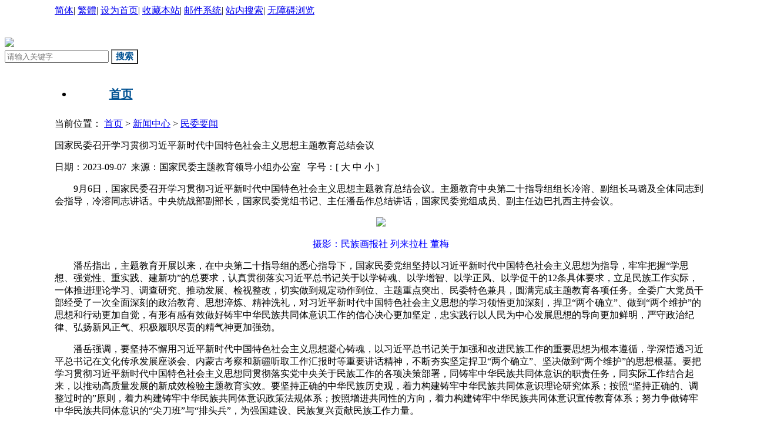

--- FILE ---
content_type: text/html
request_url: https://www.neac.gov.cn/seac/xwzx/202309/1167552.shtml
body_size: 9338
content:
<!DOCTYPE html>
<html>
	<head>
		<meta charset="UTF-8">
		<meta name="viewport" content="width=device-width, initial-scale=1.0" />
		<meta http-equiv="X-UA-Compatible" content="ie=edge" />
		<meta http-equiv="X-UA-Compatible" content="IE=9" />
		<link rel="stylesheet" type="text/css" href="/seac/xhtml/css/common.css"/>
		<link rel="stylesheet" type="text/css" href="/seac/xhtml/css/detail.css"/>
		<script src="/seac/xhtml/js/jquery.min.js" type="text/javascript" charset="utf-8"></script>
		<script src="/seac/xhtml/js/public.js"></script>
		<script src="/seac/xhtml/js/detail.js" type="text/javascript" charset="utf-8"></script>
		
<meta name="SiteName" content="国家民委门户网站"/>
<meta name="SiteDomain" content="https://www.neac.gov.cn"/>
<meta name="SiteIDCode" content="bm08000014"/>
<meta name="ColumnName" content="民委要闻" />
<meta name="ColumnDescription" content=""/>
<meta name="ColumnKeywords" content=""/>
<meta name="ColumnType" content=""/>
<meta name="ArticleTitle" content="国家民委召开学习贯彻习近平新时代中国特色社会主义思想主题教育总结会议"/>
<meta name="PubDate" content="2023-11-10 10:11:54"/>
<meta name="Keywords" content=""/>
<meta name="Description" content=""/>

<meta name="others" content="页面生成时间 2023-11-10 10:11:54" />
<meta name="template,templategroup,version" content="427,default,3.2" />
<title>国家民委召开学习贯彻习近平新时代中国特色社会主义思想主题教育总结会议</title>
	</head>
	<body>
      <STYLE type="text/css">
			body {
				background-size: 100%;
				background: #ffffff;
			}
			
				.header .logosos .sos .btn {
					background: url(/seac/xhtml/images/public/sosearch.png) left top !important;
			    	color: #015293 !important;
			    	font-size: 15px;
			    	font-weight: bold;
				}
		
			
			@media screen and (min-width:960px) {
				body {
					width: 100%;
					z-index: 0;
				}

				.header {
					width: 100%;
					overflow: hidden;
					background: #ffffff;
					margin: 0px auto 0px auto;
				}
				.header .logosos {
				    margin: 35px auto 10px auto;
				}				
				.w1140 {
					width: 1130px;
					margin: 0 auto;
					overflow: hidden;
				}
				
				.w1150 {
					width: 1110px;
					margin: 0 auto;
					overflow: hidden;
				}

				.header_nav {
				    width: 100%;
				    height: 50px;
				    background: #ffffff !important;
				}
				.header_nav .nav {
				    margin-left: 2px;
				}				
				.header_nav .nav li {
				    font-size: 20px;
				    font-weight: 600;
				    width: 161px !important;
				}
				.header_nav .nav li:hover {
					background: url(https://www.neac.gov.cn/seac/xhtml/images/public/nav-bg.png) top center no-repeat;
				}
				.header_nav .nav li a:hover {
				    color: #ffffff !important;
				}
				.header_nav .nav li a {
				    display: inline-block;
				    width: 161px;
				    text-align: center;
				    color: #015293 !important;
				    height: 40px;
				    margin-top: 5px;
				    line-height: 40px;
				    border-right:none !important;
				}
				.header_nav .nav li.index a {
				    border-left: none !important;
				}
				.header_nav .nav li.active {
				    background: url(https://www.neac.gov.cn/seac/xhtml/images/public/nav-bg.png) top center no-repeat !important;
				    font-weight: bold;
				    margin-left: -1px;
				}
				.header_nav .nav li.active a{
				    color: #ffffff !important;
				}
				
			}
		
		</STYLE>



<div class="header">
		<div class="top">
			<div class="w1150">
				<span class="data fl" id="show"></span>
				<div class="fr">
					<a href="javascript:void(0);" onclick="zh_tran('s');" class="zh_click" id="zh_click_s">简体</a><span>|</span>
					<a href="javascript:void(0);" onclick="zh_tran('t');" class="zh_click" id="zh_click_t">繁體</a><span>|</span>
					<a href="javascript:void(0);" onclick="SetHome(this,'https://www.neac.gov.cn/');">设为首页</a><span>|</span>
					<a href="javascript:void(0);" onclick="AddFavorite('我的网站',location.href)">收藏本站</a><span>|</span>
                    <a href="https://mail.neac.gov.cn" target="_blank">邮件系统</a><span>|</span>
		            <a target="_blank" href="http://zs.kaipuyun.cn/s?siteCode=bm08000014" target="_blank">站内搜索</a><span>|</span>
                    <a href="javascript:void(0)" onclick="aria.start()">无障碍浏览</a>
				</div>
			</div>
		</div>
		<div class="logosos w1200">
			<div class="logo fl">
				<a href="/seac/index.shtml" title="中华人民共和国国家民族事务委员会">
					<img src="/seac/xhtml/images/public/logo.png" />
				</a>
			</div>
			<div class="sos">
				<input class="text" type="text" id="qt1" name="qt" placeholder="请输入关键字" style="color:#000;"  onkeypress="if (event.keyCode == 13){zz_search()}" />
				<input style="cursor: pointer;margin: 0;" class="btn btn1" id="btn1" type="button" value="搜索" />
			</div>
		</div>
		<script>
				function zz_search(){
				var qt1 = $('#qt1').val();
				if(qt1!=''){
					 var searchword = encodeURI(qt1);
					 var searchurl ='http://zs.kaipuyun.cn/s?siteCode=bm08000014'+'&searchWord='+searchword;

					window.open(searchurl);
					//alert('试运行阶段');
					
				}else{
					 alert('请填写正确的关键字');
					//alert('试运行阶段');
				} 
			}
			$(function(){
				$('#btn1').click(function(){
					zz_search();
				})
			})

		</script>
		
	<div class="w1140">
		
		<div class="header_nav">
			<div class="nav">
				<ul class="ul_nav">
						<li class="index"><a href="/seac/index.shtml" >首页</a></li>
						<li class="mwjs"><a target="_blank" href="/seac/mwjs/index.shtml" >机构</a></li>
						<li class="xwzx"><a target="_blank" href="/seac/xwzx/index.shtml" >新闻</a></li>
						<li class="xxgk"><a target="_blank" href="/seac/xxgk/index.shtml" >公开</a></li>
						<li class="zcfg"><a href="" >互动</a></li>
						<li class="ztzl"><a target="_blank" href="/seac/ztzl/index.shtml" >专题</a></li>
						<li class="ziliao"><a target="_blank" href="/seac/ziliao/index.shtml">资料</a></li>
				</ul>
			</div>
		</div>
		
	</div>
  		
  </div>
  <script type="text/javascript">
  	$(function(){
    var url = window.location.href;
      var codeNameLen=url.split("/").length;
      var codeName=url.split("/")[codeNameLen-2];
    $(".ul_nav li."+codeName).addClass("active").siblings().removeClass("active");
  })

  </script>
			<div class="w1150 bgfff pd25">
				<div class="BreadcrumbNav">
					<p>当前位置：
<a href='/seac/index.shtml'  target="_parent">首页</a>&nbsp;>&nbsp;<a href='/seac/xwzx/index.shtml'  target="_parent">新闻中心</a>&nbsp;>&nbsp;<a href='/seac/xwzx/mwyw/index.shtml'  target="_parent"><span>民委要闻</span></a>
</p>
				</div>
				<div class="f1-3">
					<div class="f1-3-1">
						<p class="p1 wzbt" style="display: none;">国家民委召开学习贯彻习近平新时代中国特色社会主义思想主题教育总结会议</p>
						<p class="p1 wzxsbt">国家民委召开学习贯彻习近平新时代中国特色社会主义思想主题教育总结会议</p>
						<p class="p2"><span>日期：2023-09-07</span>&nbsp;&nbsp;<span>来源：国家民委主题教育领导小组办公室&nbsp;</span>&nbsp;&nbsp;<span class="aa1">字号：[ <span class="a1">大 </span><span class="a2">中</span> <span class="a3">小</span> ] </span></p>
						<div class="p3"><p style="text-indent: 2em; font-family: 宋体; font-size: 12pt;">9月6日，国家民委召开学习贯彻习近平新时代中国特色社会主义思想主题教育总结会议。主题教育中央第二十指导组组长冷溶、副组长马璐及全体同志到会指导，冷溶同志讲话。中央统战部副部长，国家民委党组书记、主任潘岳作总结讲话，国家民委党组成员、副主任边巴扎西主持会议。</p>
<p style="font-family: 宋体; font-size: 12pt; text-align: center;"><img src="1167552/images/4608338ab99b444e9616e3e03df0a8e6.jpg" style="width:750px;" border="0"><br>
</p>
<p style="font-size: 12pt; text-align: center;"><span style="font-family: 楷体, 楷体_GB2312; color: rgb(0, 0, 255);">摄影：民族画报社 列来拉杜 董梅<br>
</span></p>
<p style="text-indent: 2em; font-family: 宋体; font-size: 12pt;">潘岳指出，主题教育开展以来，在中央第二十指导组的悉心指导下，国家民委党组坚持以习近平新时代中国特色社会主义思想为指导，牢牢把握“学思想、强党性、重实践、建新功”的总要求，认真贯彻落实习近平总书记关于以学铸魂、以学增智、以学正风、以学促干的12条具体要求，立足民族工作实际，一体推进理论学习、调查研究、推动发展、检视整改，切实做到规定动作到位、主题重点突出、民委特色兼具，圆满完成主题教育各项任务。全委广大党员干部经受了一次全面深刻的政治教育、思想淬炼、精神洗礼，对习近平新时代中国特色社会主义思想的学习领悟更加深刻，捍卫“两个确立”、做到“两个维护”的思想和行动更加自觉，有形有感有效做好铸牢中华民族共同体意识工作的信心决心更加坚定，忠实践行以人民为中心发展思想的导向更加鲜明，严守政治纪律、弘扬新风正气、积极履职尽责的精气神更加强劲。</p>
<p style="text-indent: 2em; font-family: 宋体; font-size: 12pt;">潘岳强调，要坚持不懈用习近平新时代中国特色社会主义思想凝心铸魂，以习近平总书记关于加强和改进民族工作的重要思想为根本遵循，学深悟透习近平总书记在文化传承发展座谈会、内蒙古考察和新疆听取工作汇报时等重要讲话精神，不断夯实坚定捍卫“两个确立”、坚决做到“两个维护”的思想根基。要把学习贯彻习近平新时代中国特色社会主义思想同贯彻落实党中央关于民族工作的各项决策部署，同铸牢中华民族共同体意识的职责任务，同实际工作结合起来，以推动高质量发展的新成效检验主题教育实效。要坚持正确的中华民族历史观，着力构建铸牢中华民族共同体意识理论研究体系；按照“坚持正确的、调整过时的”原则，着力构建铸牢中华民族共同体意识政策法规体系；按照增进共同性的方向，着力构建铸牢中华民族共同体意识宣传教育体系；努力争做铸牢中华民族共同体意识的“尖刀班”与“排头兵”，为强国建设、民族复兴贡献民族工作力量。</p>
<p style="text-indent: 2em; font-family: 宋体; font-size: 12pt;">冷溶对国家民委主题教育给予充分肯定，指出主题教育开展以来，国家民委紧紧围绕学习贯彻习近平新时代中国特色社会主义思想，聚焦总要求，对照目标任务，精心组织、周密安排，取得了实实在在的成效。主题教育过程中，国家民委以上率下、层层压实责任，学思践悟、深化理论学习，求真务实、大兴调查研究，实干担当、积极推动发展，动真碰硬、深入检视整改，自我革命、严格教育整顿，在以学铸魂上有新高度，在以学增智上有新进步，在以学正风上有新面貌，在以学促干上有新成效，在全面从严治党和干部队伍教育整顿上有新提升。下一步，要进一步提高政治站位，坚定拥护“两个确立”、坚决做到“两个维护”；进一步强化理论武装，铸牢思想根基；进一步做好“后半篇”文章，持续巩固主题教育成效；进一步增强自我革命的自觉性和坚定性，推动全面从严治党向纵深发展。</p>
<p style="text-indent: 2em; font-family: 宋体; font-size: 12pt;">会议以视频形式召开。委党组成员、专职委员，机关各部门处级以上党员干部，委主题教育领导小组办公室全体同志在主会场参加会议。直属各单位处级以上党员干部在分会场参加会议。</p></div>
					</div>
				</div>
                   <div class="footer">
	<div class="footer_top">
		<ul>
			<li class="zfw">
				<a href="http://www.zytzb.gov.cn/" target="_blank" ><img src="/seac/xhtml/images/public/danghui.png" alt="" />中央统战部</a>
			</li>			
			<li class="zfw">
				<a href="http://www.gov.cn/" target="_blank" ><img src="/seac/xhtml/images/public/guohui.png" alt="" />中国政府网</a>
			</li>
			<li>
				 <div id="dropdown" class="dropdown">
				      <p>国务院部门</p>
				      <ol>
				         	
			                  <li><a href="http://www.fmprc.gov.cn/web/"  target="_blank">外交部</a></li>
	
			                  <li><a href="http://www.mod.gov.cn/  "  target="_blank">国防部</a></li>
	
			                  <li><a href="http://www.ndrc.gov.cn/ "  target="_blank">国家发展和改革委员会</a></li>
	
			                  <li><a href="http://www.moe.gov.cn/  "  target="_blank">教育部</a></li>
	
			                  <li><a href="http://www.most.gov.cn/"  target="_blank">科学技术部</a></li>
	
			                  <li><a href="http://www.miit.gov.cn/"  target="_blank">工业和信息化部</a></li>
	
			                  <li><a href="https://www.neac.gov.cn/ "  target="_blank">国家民族事务委员会</a></li>
	
			                  <li><a href="http://www.mps.gov.cn/ "  target="_blank">公安部</a></li>
	
			                  <li><a href="https://www.12339.gov.cn/"  target="_blank">国家安全部</a></li>
	
			                  <li><a href="http://www.mca.gov.cn/"  target="_blank">民政部</a></li>
	
			                  <li><a href="http://www.moj.gov.cn/"  target="_blank">司法部</a></li>
	
			                  <li><a href="http://www.mof.gov.cn/index.htm "  target="_blank">财政部</a></li>
	
			                  <li><a href="http://www.mohrss.gov.cn/   "  target="_blank">人力资源和社会保障部</a></li>
	
			                  <li><a href="http://www.mnr.gov.cn/"  target="_blank">自然资源部</a></li>
	
			                  <li><a href="http://www.mee.gov.cn/"  target="_blank">生态环境部</a></li>
	
			                  <li><a href="http://www.mohurd.gov.cn/"  target="_blank">住房和城乡建设部</a></li>
	
			                  <li><a href="http://www.mot.gov.cn/ "  target="_blank">交通运输部</a></li>
	
			                  <li><a href="http://www.mwr.gov.cn/  "  target="_blank">水利部</a></li>
	
			                  <li><a href="http://www.moa.gov.cn/  "  target="_blank">农业农村部</a></li>
	
			                  <li><a href="http://www.mofcom.gov.cn/"  target="_blank">商务部</a></li>
	
			                  <li><a href="http://www.mct.gov.cn/"  target="_blank">文化和旅游部</a></li>
	
			                  <li><a href="http://www.nhc.gov.cn/"  target="_blank">国家卫生健康委员会</a></li>
	
			                  <li><a href="http://www.mva.gov.cn/"  target="_blank">退役军人事务部</a></li>
	
			                  <li><a href="http://www.mem.gov.cn/"  target="_blank">应急管理部</a></li>
	
			                  <li><a href="http://www.pbc.gov.cn/ "  target="_blank">中国人民银行</a></li>
	
			                  <li><a href="http://www.audit.gov.cn/ "  target="_blank">审计署</a></li>
	
			                  <li><a href="http://www.moe.gov.cn/jyb_sy/China_Language/"  target="_blank">国家语言文字工作委员会</a></li>
	
			                  <li><a href="http://www.cnsa.gov.cn/ "  target="_blank">国家航天局</a></li>
	
			                  <li><a href="http://www.caea.gov.cn/ "  target="_blank">国家原子能机构</a></li>
	
			                  <li><a href="#"  target="_blank">国家外国专家局</a></li>
	
			                  <li><a href="#"  target="_blank">国家海洋局</a></li>
	
			                  <li><a href="http://nnsa.mee.gov.cn/"  target="_blank">国家核安全局</a></li>
	
			                  <li><a href="https://www.nrra.gov.cn/"  target="_blank">国家乡村振兴局</a></li>
	
			                  <li><a href="http://www.sasac.gov.cn/ "  target="_blank">国务院国有资产监督管理委员会</a></li>
	
			                  <li><a href="http://www.customs.gov.cn/  "  target="_blank">海关总署</a></li>
	
			                  <li><a href="http://www.chinatax.gov.cn/"  target="_blank">国家税务总局</a></li>
	
			                  <li><a href="https://www.samr.gov.cn/"  target="_blank">国家市场监督管理总局</a></li>
	
			                  <li><a href="http://www.cbirc.gov.cn/"  target="_blank">国家金融监督管理总局</a></li>
	
			                  <li><a href="http://www.csrc.gov.cn/pub/newsite/ "  target="_blank">中国证券监督管理委员会</a></li>
	
			                  <li><a href="http://www.nrta.gov.cn/"  target="_blank">国家广播电视总局</a></li>
	
			                  <li><a href="http://www.sport.gov.cn/"  target="_blank">国家体育总局</a></li>
	
			                  <li><a href="http://www.gjxfj.gov.cn/"  target="_blank">国家信访局</a></li>
	
			                  <li><a href="http://www.stats.gov.cn/"  target="_blank">国家统计局</a></li>
	
			                  <li><a href="http://www.cnipa.gov.cn/"  target="_blank">国家知识产权局</a></li>
	
			                  <li><a href="http://www.cidca.gov.cn/"  target="_blank">国家国际发展合作署</a></li>
	
			                  <li><a href="http://www.nhsa.gov.cn/"  target="_blank">国家医疗保障局</a></li>
	
			                  <li><a href="http://www.counsellor.gov.cn/"  target="_blank">国务院参事室</a></li>
	
			                  <li><a href="http://www.ggj.gov.cn/ "  target="_blank">国家机关事务管理局</a></li>
	
			                  <li><a href="http://www.cnca.gov.cn/ "  target="_blank">国家认证认可监督管理委员会</a></li>
	
			                  <li><a href="http://www.sac.gov.cn/  "  target="_blank">国家标准化管理委员会</a></li>
	
			                  <li><a href="http://www.ncac.gov.cn/  "  target="_blank">国家新闻出版署（国家版权局）</a></li>
	
			                  <li><a href="http://www.sara.gov.cn/ "  target="_blank">国家宗教事务局</a></li>
	
			                  <li><a href="http://www.gov.cn/guoqing/2005-12/26/content_2652073.htm "  target="_blank">国务院研究室</a></li>
	
			                  <li><a href="http://www.gqb.gov.cn/"  target="_blank">国务院侨务办公室</a></li>
	
			                  <li><a href="http://www.hmo.gov.cn/ "  target="_blank">国务院港澳事务办公室</a></li>
	
			                  <li><a href="http://www.gwytb.gov.cn/"  target="_blank">国务院台湾事务办公室</a></li>
	
			                  <li><a href="http://www.cac.gov.cn/"  target="_blank">国家互联网信息办公室</a></li>
	
			                  <li><a href="http://www.scio.gov.cn/index.htm "  target="_blank">国务院新闻办公室</a></li>
	
			                  <li><a href="http://203.192.6.89/xhs/ "  target="_blank">新华通讯社</a></li>
	
			                  <li><a href="https://www.cas.cn/"  target="_blank">中国科学院</a></li>
	
			                  <li><a href="http://www.cass.net.cn/"  target="_blank">中国社会科学院</a></li>
	
			                  <li><a href="http://www.cae.cn/"  target="_blank">中国工程院</a></li>
	
			                  <li><a href="http://www.drc.gov.cn/ "  target="_blank">国务院发展研究中心</a></li>
	
			                  <li><a href="http://www.cma.gov.cn/"  target="_blank">中国气象局</a></li>
	
			                  <li><a href="http://www.ccps.gov.cn/"  target="_blank">国家行政学院</a></li>
	
			                  <li><a href="http://www.lswz.gov.cn/"  target="_blank">国家粮食和物资储备局</a></li>
	
			                  <li><a href="http://www.nea.gov.cn/"  target="_blank">国家能源局</a></li>
	
			                  <li><a href="http://www.sastind.gov.cn/ "  target="_blank">国家国防科技工业局</a></li>
	
			                  <li><a href="http://www.tobacco.gov.cn/html/ "  target="_blank">国家烟草专卖局</a></li>
	
			                  <li><a href="https://www.nia.gov.cn/"  target="_blank">国家移民管理局</a></li>
	
			                  <li><a href="http://www.forestry.gov.cn/ "  target="_blank">国家林业和草原局</a></li>
	
			                  <li><a href="http://www.nra.gov.cn/ "  target="_blank">国家铁路局</a></li>
	
			                  <li><a href="http://www.caac.gov.cn/index.html"  target="_blank">中国民用航空局</a></li>
	
			                  <li><a href="http://www.spb.gov.cn/"  target="_blank">国家邮政局</a></li>
	
			                  <li><a href="http://www.ncha.gov.cn/"  target="_blank">国家文物局</a></li>
	
			                  <li><a href="http://www.natcm.gov.cn/"  target="_blank">国家中医药管理局</a></li>
	
			                  <li><a href="https://www.chinamine-safety.gov.cn/"  target="_blank">国家矿山安全监察局</a></li>
	
			                  <li><a href="https://www.119.gov.cn/"  target="_blank">国家消防救援局</a></li>
	
			                  <li><a href="http://www.safe.gov.cn/  "  target="_blank">国家外汇管理局</a></li>
	
			                  <li><a href="http://www.nmpa.gov.cn/"  target="_blank">国家药品监督管理局</a></li>

				      </ol>
				 </div>
			</li>
			<li>
				<div id="dropdown" class="dropdown2">
				      <p>地方政府</p>
				      <ol>
	
			                  <li><a href="http://www.beijing.gov.cn/ "  target="_blank">北京市人民政府</a></li>
	
			                  <li><a href="http://www.tj.gov.cn/ "  target="_blank">天津市人民政府</a></li>
	
			                  <li><a href="http://www.hebei.gov.cn/ "  target="_blank">河北省人民政府</a></li>
	
			                  <li><a href="http://www.shanxi.gov.cn/"  target="_blank">山西省人民政府</a></li>
	
			                  <li><a href="http://www.nmg.gov.cn/ "  target="_blank">内蒙古自治区人民政府</a></li>
	
			                  <li><a href="http://www.ln.gov.cn "  target="_blank">辽宁省人民政府</a></li>
	
			                  <li><a href="http://www.jl.gov.cn  "  target="_blank">吉林省人民政府</a></li>
	
			                  <li><a href="http://www.hlj.gov.cn "  target="_blank">黑龙江省人民政府</a></li>
	
			                  <li><a href="http://www.shanghai.gov.cn/ "  target="_blank">上海市人民政府</a></li>
	
			                  <li><a href="http://www.jiangsu.gov.cn/"  target="_blank">江苏省人民政府</a></li>
	
			                  <li><a href="http://www.zj.gov.cn/"  target="_blank">浙江省人民政府</a></li>
	
			                  <li><a href="http://www.ah.gov.cn/ "  target="_blank">安徽省人民政府</a></li>
	
			                  <li><a href="http://www.fujian.gov.cn  "  target="_blank">福建省人民政府</a></li>
	
			                  <li><a href="http://www.jiangxi.gov.cn "  target="_blank">江西省人民政府</a></li>
	
			                  <li><a href="http://www.shandong.gov.cn/"  target="_blank">山东省人民政府</a></li>
	
			                  <li><a href="http://www.henan.gov.cn/  "  target="_blank">河南省人民政府</a></li>
	
			                  <li><a href="http://www.hubei.gov.cn/ "  target="_blank">湖北省人民政府</a></li>
	
			                  <li><a href="http://www.hunan.gov.cn/"  target="_blank">湖南省人民政府</a></li>
	
			                  <li><a href="http://www.gd.gov.cn/"  target="_blank">广东省人民政府</a></li>
	
			                  <li><a href="http://www.gxzf.gov.cn/ "  target="_blank">广西壮族自治区人民政府</a></li>
	
			                  <li><a href="http://www.hainan.gov.cn/"  target="_blank">海南省人民政府</a></li>
	
			                  <li><a href="http://www.cq.gov.cn/  "  target="_blank">重庆市人民政府</a></li>
	
			                  <li><a href="http://www.sc.gov.cn "  target="_blank">四川省人民政府</a></li>
	
			                  <li><a href="http://www.guizhou.gov.cn/"  target="_blank">贵州省人民政府</a></li>
	
			                  <li><a href="http://www.yn.gov.cn/ "  target="_blank">云南省人民政府</a></li>
	
			                  <li><a href="http://www.xizang.gov.cn/"  target="_blank">西藏自治区人民政府</a></li>
	
			                  <li><a href="http://www.shaanxi.gov.cn/ "  target="_blank">陕西省人民政府</a></li>
	
			                  <li><a href="http://www.gansu.gov.cn/ "  target="_blank">甘肃省人民政府</a></li>
	
			                  <li><a href="http://www.qinghai.gov.cn/"  target="_blank">青海省人民政府</a></li>
	
			                  <li><a href="http://www.nx.gov.cn/ "  target="_blank">宁夏回族自治区人民政府</a></li>
	
			                  <li><a href="https://www.xinjiang.gov.cn/  "  target="_blank">新疆维吾尔自治区人民政府</a></li>
	
			                  <li><a href="https://www.gov.hk/sc/residents/"  target="_blank">香港特别行政区政府</a></li>
	
			                  <li><a href="https://www.gov.mo/zh-hans/"  target="_blank">澳门特别行政区政府</a></li>
	
			                  <li><a href="#"  target="_blank">台湾</a></li>
	
			                  <li><a href="http://www.xjbt.gov.cn/ "  target="_blank">新疆生产建设兵团</a></li>

				      </ol>
				 </div>
			</li>
			<li>
				<div id="dropdown" class="dropdown3">
				      <p>直属单位</p>
				      <ol>
	
			                  <li><a href="http://www.muc.edu.cn/ "  target="_blank">中央民族大学</a></li>
	
			                  <li><a href="http://www.scuec.edu.cn/"  target="_blank">中南民族大学</a></li>
	
			                  <li><a href="http://www.swun.edu.cn/ "  target="_blank">西南民族大学</a></li>
	
			                  <li><a href="http://www.xbmu.edu.cn/ "  target="_blank">西北民族大学</a></li>
	
			                  <li><a href="https://www.nmu.edu.cn/"  target="_blank">北方民族大学</a></li>
	
			                  <li><a href="http://www.dlnu.edu.cn/"  target="_blank">大连民族大学</a></li>
	
			                  <li><a href="https://www.mzywfyj.org.cn/"  target="_blank">中国民族语文翻译中心（局）</a></li>
	
			                  <li><a href="http://www.zymzgwt.com.cn/ 	"  target="_blank">中央民族歌舞团</a></li>
	
			                  <li><a href="http://www.mzpub.com/"  target="_blank">民族出版社</a></li>
	
			                  <li><a href="http://www.mzhb.com/ "  target="_blank">民族画报社</a></li>
	
			                  <li><a href="http://www.56-china.com.cn/"  target="_blank">民族团结杂志社</a></li>
	
			                  <li><a href="http://www.cpon.cn/	"  target="_blank">民族文化宫</a></li>
	
			                  <li><a href="http://www.cnmuseum.com	"  target="_blank">中国民族博物馆</a></li>
	
			                  <li><a href="http://www.mzb.com.cn"  target="_blank">中国民族报社</a></li>
	
			                  <li><a href="https://www.mzgbxy.org.cn/"  target="_blank">中央民族干部学院</a></li>

				      </ol>
				 </div>
			</li>
			<li>
				<div id="dropdown" class="dropdown4">
				      <p>地方民委</p>
				      <ol>
	
			                  <li><a href="http://mzzjw.beijing.gov.cn/"  target="_blank">北京市民族宗教事务委员会</a></li>
	
			                  <li><a href="http://mzzj.tj.gov.cn/"  target="_blank">天津市民族和宗教事务委员会</a></li>
	
			                  <li><a href="http://mw.hebei.gov.cn/"  target="_blank">河北省民族事务委员会</a></li>
	
			                  <li><a href="http://mw.nmg.gov.cn/"  target="_blank">内蒙古自治区民族事务委员会</a></li>
	
			                  <li><a href="http://mzw.ln.gov.cn/"  target="_blank">辽宁省民族和宗教事务委员会</a></li>
	
			                  <li><a href="http://mw.jl.gov.cn "  target="_blank">吉林省民族事务委员会</a></li>
	
			                  <li><a href="http://mzw.hlj.gov.cn/"  target="_blank">黑龙江省民族宗教事务委员会</a></li>
	
			                  <li><a href="http://mzzj.sh.gov.cn/"  target="_blank">上海市民族和宗教事务局</a></li>
	
			                  <li><a href="http://mzw.jiangsu.gov.cn/"  target="_blank">江苏省民族宗教事务委员会</a></li>
	
			                  <li><a href="http://mzw.zj.gov.cn/"  target="_blank">浙江省民族宗教事务委员会</a></li>
	
			                  <li><a href="http://mwzjj.ah.gov.cn/"  target="_blank">安徽省民族事务委员会</a></li>
	
			                  <li><a href="http://mzzjt.fujian.gov.cn/"  target="_blank">福建省民族与宗教事务厅</a></li>
	
			                  <li><a href="http://mzj.jiangxi.gov.cn/"  target="_blank">江西省民族宗教事务局</a></li>
	
			                  <li><a href="http://mzw.shandong.gov.cn/"  target="_blank">山东省民族宗教事务委员会</a></li>
	
			                  <li><a href="http://hnsmzzjw.henan.gov.cn/"  target="_blank">河南省民族宗教事务委员会</a></li>
	
			                  <li><a href="http://mzw.hubei.gov.cn/"  target="_blank">湖北省民族宗教事务委员会</a></li>
	
			                  <li><a href="http://mzw.hunan.gov.cn/"  target="_blank">湖南省民族宗教事务委员会</a></li>
	
			                  <li><a href="http://mzzjw.gd.gov.cn/"  target="_blank">广东省民族宗教事务委员会</a></li>
	
			                  <li><a href="http://mzw.gxzf.gov.cn/"  target="_blank">广西壮族自治区民族宗教事务委员会</a></li>
	
			                  <li><a href="http://smzw.hainan.gov.cn/"  target="_blank">海南省民族宗教事务委员会</a></li>
	
			                  <li><a href="http://mzzjw.cq.gov.cn/"  target="_blank">重庆市民族宗教事务委员会</a></li>
	
			                  <li><a href="http://mzw.sc.gov.cn/"  target="_blank">四川省民族宗教事务委员会</a></li>
	
			                  <li><a href="http://mzw.guizhou.gov.cn/"  target="_blank">贵州省民族宗教事务委员会</a></li>
	
			                  <li><a href="http://mzzj.yn.gov.cn/"  target="_blank">云南省民族宗教事务委员会</a></li>
	
			                  <li><a href="http://mw.xizang.gov.cn/"  target="_blank">西藏自治区民族事务委员会</a></li>
	
			                  <li><a href="http://mzzj.shaanxi.gov.cn/"  target="_blank">陕西省民族宗教事务委员会</a></li>
	
			                  <li><a href="http://mzsw.gansu.gov.cn/"  target="_blank">甘肃省民族事务委员会</a></li>
	
			                  <li><a href="http://mzw.qinghai.gov.cn/"  target="_blank">青海省民族宗教事务委员会</a></li>
	
			                  <li><a href="http://mzzj.nx.gov.cn/"  target="_blank">宁夏回族自治区民族事务委员会</a></li>
	
			                  <li><a href="https://mwzjswj.xinjiang.gov.cn/"  target="_blank">新疆维吾尔自治区民族事务委员会</a></li>

				      </ol>
				 </div>
			</li>
			<!-- <li class="zyg img">
				<a href="http://zygjjg.12388.gov.cn/" target="_blank"><img src="/seac/xhtml/images/public/zygjjgjb.png" alt="" /></a>
			</li> -->
			<li class="fgw img">
				<a href="http://www.gov.cn/zhuanti/2017fgfzt/index.htm" target="_blank"><img src="/seac/xhtml/images/public/fgwggzxdc.png" alt="" /></a>
			</li>
			<div class="clear"></div>
		</ul>
	</div>
	<div class="footer_fl fl">
		<div class="top">
	
				<a href="/seac/c102001/201806/1065906.shtml" target="_blank" title='联系我们'  >联系我们</a>

			<span>|</span><a href="/seac/wzdt/index.shtml">网站地图</a>
		</div>
		<p>版权所有：中华人民共和国国家民族事务委员会 <a href="https://beian.miit.gov.cn/" target="_blank">京ICP备05048973号</a> <a href="http://www.beian.gov.cn/portal/registerSystemInfo?recordcode=11040102700045" target="_blank"><img src="/seac/xhtml/images/public/bah.png" alt="" />京公网安备 11040102700045号</a> <br /> 
地址：北京市西城区复兴门内大街甲49号 <span style="display:inline-block">邮政编码 100800</span>  网站维护：国家民委舆情中心  </p>
	<p class="llqjy">建议使用IE9.0以上版本浏览器</p>
	</div>
	<div class="footer_fr fr">
		<ul>
			<li class="dzjg"><a href="http://bszs.conac.cn/sitename?method=show&id=0627BF3ADA7F78F3E053012819ACE9A9" ><img src="/seac/xhtml/images/public/dzjg.png" alt="" /></a></li>
			<li class="zc"><a href="http://121.43.68.40/exposure/jiucuo.html?site_code=bm08000014&url=https%3A%2F%2Fwww.neac.gov.cn%2F" ><img src="/seac/xhtml/images/public/zc.png" alt="" /></a></li>
			<!-- <li class="blwz"><a href="https://www.neac.gov.cn/blxxjb/blxxjb/xxgk/blxxjb.shtml" target="_blank"><img src="/seac/xhtml/images/public/blwlxxjb.png" alt="" /></a></li> -->
			<li class="gfwx"><a><img src="/seac/xhtml/images/public/gfwx.png" alt="" />
			<span>官方微信</span></a></li>
		</ul>
	</div>
	<script language="JavaScript">var _trackDataType = 'web';var _trackData = _trackData || [];</script>
<script type="text/javascript" charset="utf-8" id="kpyfx_js_id_10005996" src="//fxsjcj.kaipuyun.cn/count/10005996/10005996.js"></script>

<script defer async type="text/javascript" src="//gov.govwza.cn/dist/aria.js?appid=40b6e226d8f0b5f517069c6d2f1a469d" charset="utf-8"></script>
			</div>
       
	</body>
	<script type="text/javascript">
		$(function(){
			var wzbt=$(".wzbt").text();
			var wzxsbt=$(".wzxsbt").text();
//			console.log(wzbt);
//			console.log(wzxsbt);
			if(wzxsbt==""){
				$(".wzxsbt").css("display","none");
				$(".wzbt").css("display","block");
			}else{
				$(".wzbt").css("display","none");
				$(".wzxsbt").css("display","block");
			}
		})
	</script>
</html>